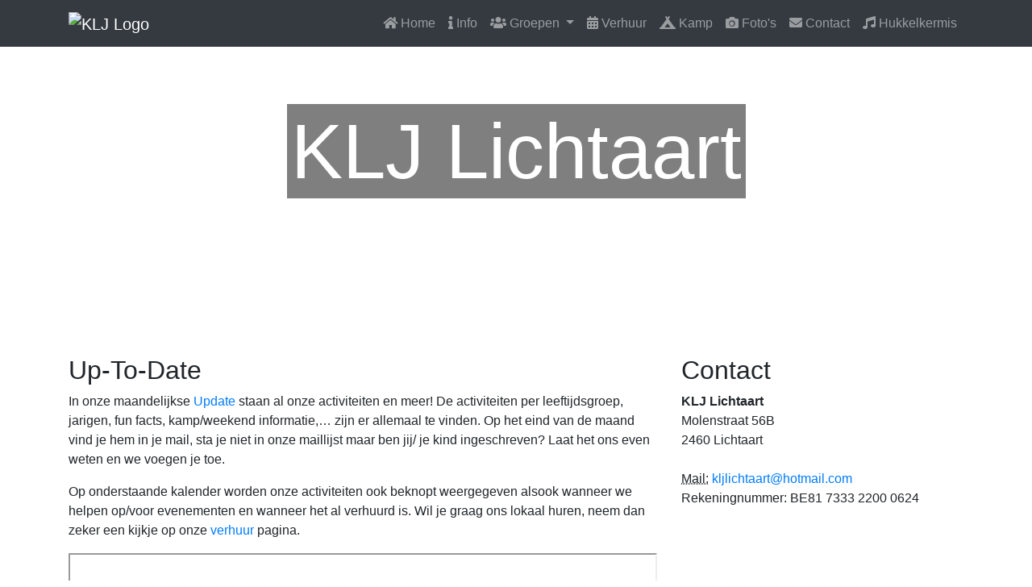

--- FILE ---
content_type: text/html; charset=UTF-8
request_url: https://kljlichtaart.be/
body_size: 2864
content:
<!DOCTYPE html>
<html lang="nl">

<head>

    <meta charset="utf-8">
    <meta name="viewport" content="width=device-width, initial-scale=1, shrink-to-fit=no">
    <meta name="description" content="">
	<meta name="author" content="Jochen Kerremans">
    <link rel="icon" href="img/favicon.ico">

    <title>KLJ Lichtaart</title>

	
	
    <!-- Bootstrap core CSS -->
    <link href="vendor/bootstrap/css/bootstrap.min.css" rel="stylesheet">

    <!-- Custom styles for this template -->
    <link href="css/business-frontpage.css" rel="stylesheet">
	
	<!-- Custom styles for this template -->
    <link href="css/klj.css" rel="stylesheet">
	
	<!-- fonts -->
	<link rel="stylesheet" href="https://use.fontawesome.com/releases/v5.5.0/css/all.css" integrity="sha384-B4dIYHKNBt8Bc12p+WXckhzcICo0wtJAoU8YZTY5qE0Id1GSseTk6S+L3BlXeVIU" crossorigin="anonymous">

</head>
<body>

  <!-- Navigation -->
  <nav class="navbar navbar-expand-lg navbar-dark bg-dark fixed-top">
      <div class="container">
        <a class="navbar-brand" href="#"><img src="img/kljbrand.png" alt="KLJ Logo" height="50"></a>
        <button class="navbar-toggler" type="button" data-toggle="collapse" data-target="#navbarResponsive" aria-controls="navbarResponsive" aria-expanded="false" aria-label="Toggle navigation">
          <span class="navbar-toggler-icon"></span>
        </button>
        <div class="collapse navbar-collapse" id="navbarResponsive">
          <ul class="navbar-nav ml-auto">
            <li class="nav-item">
              <a class="nav-link" href="index.php"><i class="fas fa-home"></i> Home                
              </a>
            </li>
            <li class="nav-item dropdown">				
				<a class="nav-link" href="info.php"><i class="fas fa-info"></i> Info</a>
			</li>
			<li class="nav-item dropdown">
				<a class="nav-link dropdown-toggle" href="#" id="navbarDropdownMenuLink" data-toggle="dropdown" aria-haspopup="true" aria-expanded="false">
					<i class="fas fa-users"></i> Groepen
				</a>
				<div class="dropdown-menu" aria-labelledby="navbarDropdownMenuLink">
				  <a class="dropdown-item" href="min9.php">-9</a>
				  <a class="dropdown-item" href="plus9.php">&#43;9</a>
				  <a class="dropdown-item" href="plus12.php">&#43;12</a>
				  <a class="dropdown-item" href="plus16.php">&#43;16</a>
				  <a class="dropdown-item" href="leiding.php">Leiding</a>
				</div>
			</li>
			<li class="nav-item">
              <a class="nav-link" href="verhuur.php"><i class="fas fa-calendar-alt"></i> Verhuur</a>
            </li>
			<li class="nav-item">
              <a class="nav-link" href="kamp.php"><i class="fas fa-campground"></i> Kamp</a>
            </li>
			<li class="nav-item">
              <a class="nav-link" href="foto.php"><i class="fas fa-camera"></i> Foto&#39;s</a>
            </li>
			<li class="nav-item">
              <a class="nav-link" href="contact.php"><i class="fas fa-envelope"></i> Contact</a>
            </li>
			<li class="nav-item">
              <a class="nav-link" href="https://www.hukkelkermis.be/" target="_blank"><i class="fas fa-music"></i> Hukkelkermis</a>
            </li>
          </ul>
        </div>
      </div>
    </nav>
	
	<!-- Navbar Active -->
	<script src="js/active.js"></script>
	

	
	
  <!-- Header with Background Image -->
  <header id="business-header">
      <div class="container">
        <div class="row">
          <div class="col-lg-12">			
            <h1 class="display-1 text-center text-white mt-4"><span class=" header-background">KLJ Lichtaart</span></h1>			
          </div>
        </div>
      </div>
    </header>
  <!-- Page Content -->
  <div class="container">

    <div class="row">
      <div class="col-sm-8">
        <h2 class="mt-4">Up-To-Date</h2>


        <p>In onze maandelijkse <a href="file/Update-Januari-2026.pdf" target="_blank">Update</a> staan al onze activiteiten en meer! De activiteiten per leeftijdsgroep, jarigen, fun facts, kamp/weekend informatie,… zijn er allemaal te vinden. Op het eind van de maand vind je hem in je mail, sta je niet in onze maillijst maar ben jij/ je kind ingeschreven? Laat het ons even weten en we voegen je toe. </p>
        <p>Op onderstaande kalender worden onze activiteiten ook beknopt weergegeven alsook wanneer we helpen op/voor evenementen en wanneer het al verhuurd is. Wil je graag ons lokaal huren, neem dan zeker een kijkje op onze <a href="verhuur.php">verhuur</a> pagina. </p>
        <iframe src="https://calendar.google.com/calendar/embed?showCalendars=0&amp;showTz=0&amp;height=600&amp;wkst=2&amp;bgcolor=%23FFFFFF&amp;src=q3akg9ucshau7i2clr6mctg4lo%40group.calendar.google.com&amp;color=%23711616&amp;ctz=Europe%2FBrussels" style="border-width:1" width="100%" height="600" frameborder="1" scrolling="no"></iframe>

      </div>
      <div class="col-sm-4">
        <h2 class="mt-4">Contact</h2>
        <address>
          <strong>KLJ Lichtaart</strong>
          <br>Molenstraat 56B
          <br>2460 Lichtaart
          <br>
          <br>
          <abbr title="Email">Mail:</abbr>
          <a href="mailto:kljlichtaart@hotmail.com">kljlichtaart@hotmail.com</a>
          <p>Rekeningnummer: BE81 7333 2200 0624</p>
        </address>
      </div>
    </div>

    <div class="row">
      <div class="col-sm-12">
        <h1>Inschrijving KLJ-jaar 2025–2026</h1>
        <p class="lead">Avontuur, spel en vriendschap — vanaf september 2025.</p>

        <h2>Wat kun je verwachten?</h2>
        <div class="features">
          <div>🎯 <strong>Spel & sport: </strong>Knotsgekke spelen, tornooien en teamwork.</div>
          <div>🔥 <strong>Kampvuur & weekendkampen: </strong>Samen eten, lachen en verhalen delen onder de sterren.</div>
          <div>🎨 <strong>Creatieve momenten: </strong>Knutsels, thema-avonden en podiumplezier.</div>
          <div>🤝 <strong>Nieuwe vrienden: </strong>Groepsgevoel en herinneringen voor het leven.</div>
        </div>

        <h3 style="margin-top:16px">Praktisch</h3>
        <ul class="bullets">          
          <li>Start +12: <strong>vrijdag 5 september 2025</strong></li>
          <li>Start -9/+9: <strong>zaterdag 6 september 2025</strong></li>
          <li>Start +16: <strong>vrijdag 12 september 2025</strong></li>
        </ul>

        <div class="note">
          <p>inschrijven kan eenvoudig via het onderstaande formulier en dit af te geven bij de eerstvolgende activitieit!</p>
          <ul>
            <li><a href="file/Inschrijvingsformulier-KLJlichtaart.docx" target="_blank">Inschrijvingsformulier WORD</a></li>
            <li><a href="file/Inschrijvingsformulier-KLJlichtaart.pdf" target="_blank">Inschrijvingsformulier PDF</a></li>
          </ul>
        </div>

        <div>
          <img src="img/startdag2025/KLJmuziekinjeoren-1.png" alt="startdag" width="75%">
          <img src="img/startdag2025/KLJmuziekinjeoren-2.png" alt="startdag" width="75%">
        </div>

      </div>

      <!-- Page Content -->
      <div class="row">
        <div class="col-sm-12">
          <h2 class="mt-12">Facebook</h2>
          <p>Volg ons ook op sociale media.</p>
        </div>
        <div class="col-lg-4 col-md-6 col-sm-12">
          <iframe src="https://www.facebook.com/plugins/page.php?href=https%3A%2F%2Fwww.facebook.com%2FKLJLichtaart2460%2F&tabs=timeline&width=340&height=500&small_header=true&adapt_container_width=true&hide_cover=false&show_facepile=true&appId" width="340" height="500" style="border:none;overflow:hidden" scrolling="no" frameborder="0" allowTransparency="true" allow="encrypted-media"></iframe>
        </div>
        <div class="col-lg-4 col-md-6 col-sm-12">
          <iframe src="https://www.facebook.com/plugins/page.php?href=https%3A%2F%2Fwww.facebook.com%2FHukkelkermis.Lichtaart%2F&tabs=timeline&width=340&height=500&small_header=true&adapt_container_width=true&hide_cover=false&show_facepile=true&appId" width="340" height="500" style="border:none;overflow:hidden" scrolling="no" frameborder="0" allowTransparency="true" allow="encrypted-media"></iframe>
        </div>
      </div>

    </div><!-- /.row -->
    
  </div><!-- /.container -->

  <!-- Footer -->
  <!-- Footer -->
    <footer class="py-5 bg-dark">
      <div class="container">
        <p class="m-0 text-center text-white">Copyright &copy; Jochen Kerremans 2019 - <script>document.write(new Date().getFullYear())</script></p>
      </div>
      <!-- /.container -->
    </footer>
  <!-- Bootstrap core JavaScript -->
  <script src="vendor/jquery/jquery.min.js"></script>
  <script src="vendor/bootstrap/js/bootstrap.bundle.min.js"></script>

  <!-- Random Background -->
  <script src="js/randombg.js"></script>


</body>

</html>

--- FILE ---
content_type: text/css
request_url: https://kljlichtaart.be/css/business-frontpage.css
body_size: 33
content:
/*!
 * Start Bootstrap - Busines Frontpage (https://startbootstrap.com/template-overviews/business-frontpage)
 * Copyright 2013-2017 Start Bootstrap
 * Licensed under MIT (https://github.com/BlackrockDigital/startbootstrap-business-frontpage/blob/master/LICENSE)
 */

body {
  padding-top: 54px;
  
}

@media (min-width: 992px) {
  body {
    padding-top: 56px;
  }
}

#business-header{
  height: 50vh;
  min-height: 300px;
  /*background-image: url("../img/home4.jpg");*/
  background-position: center center;
  background-size: cover;
  background-repeat: no-repeat;
  background-attachment: scroll;
  -webkit-background-size: cover;
  -moz-background-size: cover;
  -o-background-size: cover;
 
}

 div.title {
     -webkit-text-decoration-line: overline underline; /* Safari */
     text-decoration-line: overline underline; 
}

.card {
  height: 100%;
}


--- FILE ---
content_type: text/css
request_url: https://kljlichtaart.be/css/klj.css
body_size: -52
content:
footer{
	margin-top: 54px;
}

h1{
	padding-top: 50px;
}
@media  (max-width: 576px){
	.display-1 {
	  font-size: 4rem;
	  font-weight: 300;
	  line-height: 1.2;
}
}

.header-background{
background-image: linear-gradient(rgba(0, 0, 0, 0.5), rgba(0, 0, 0, 0.5));
padding:5px;
}

.marge{margin-top: 54px;}

/*Info*/
.info ul {
  list-style-image: url(../img/klj_li.png); }
  
/*contact*/
#map {
  height: 300px;
  width: 100%; }
  
.card{margin:10px;}
.color{color:red;}
.boldtext{font-weight: bold;}
